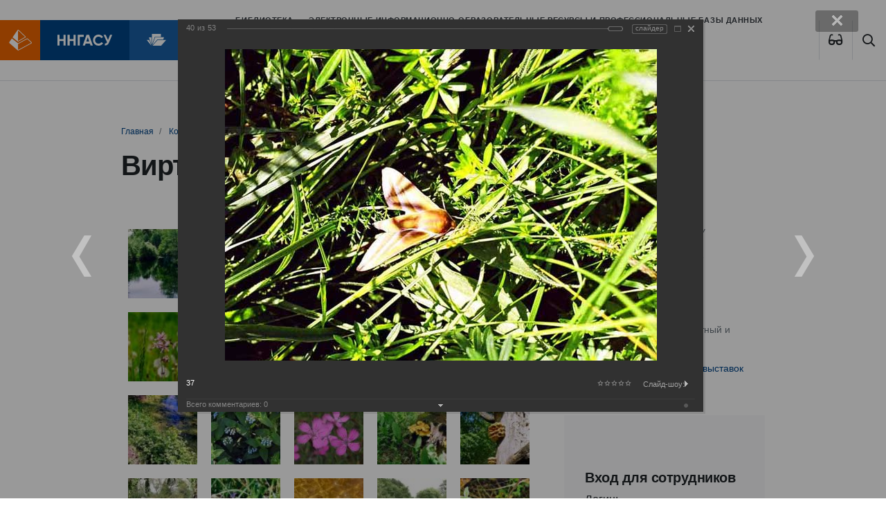

--- FILE ---
content_type: text/html; charset=windows-1251
request_url: https://bibl.nngasu.ru/content/expo/index.php?PAGE_NAME=detail&SECTION_ID=202&ELEMENT_ID=1227&backurl=%2Fcontent%2Fexpo%2Findex.php%3FPAGE_NAME%3Ddetail%26SECTION_ID%3D202%26ELEMENT_ID%3D1221&forgot_password=yes&UCID=bxph_list_0&photo_list_action=load_comments&sessid=8eb2d7dbe4a53e2df942b9b3b5e050a7&photo_element_id=1227&AJAX_CALL=Y
body_size: 1009
content:


#ADD_COMMENT_BEGIN#
<form name="REPLIER" id="REPLIER" action="/content/expo/index.php?PAGE_NAME=detail&SECTION_ID=202&ELEMENT_ID=1227&backurl=%2Fcontent%2Fexpo%2Findex.php%3FPAGE_NAME%3Ddetail%26SECTION_ID%3D202%26ELEMENT_ID%3D1221&forgot_password=yes&UCID=bxph_list_0&photo_list_action=load_comments&photo_element_id=1227&AJAX_CALL=Y&photo_list_action=load_comments" method="POST" enctype="multipart/form-data" class="reviews-form">
	<input type="hidden" name="back_page" value="/content/expo/index.php?PAGE_NAME=detail&SECTION_ID=202&ELEMENT_ID=1227&backurl=%2Fcontent%2Fexpo%2Findex.php%3FPAGE_NAME%3Ddetail%26SECTION_ID%3D202%26ELEMENT_ID%3D1221&forgot_password=yes&UCID=bxph_list_0&photo_list_action=load_comments&sessid=8eb2d7dbe4a53e2df942b9b3b5e050a7&photo_element_id=1227&AJAX_CALL=Y" />
	<input type="hidden" name="photo_element_id" value="1227" id="ELEMENT_ID" />
	<input type="hidden" name="SECTION_ID" value="202" />
	<input type="hidden" name="REVIEW_USE_SMILES" id="REVIEW_USE_SMILES" value="Y" />
	<input type="hidden" name="save_product_review" value="Y" />
	<input type="hidden" name="preview_comment" value="N" />
	<input type="hidden" name="save_photo_comment" value="Y" />
	<input type="hidden" name="sessid" id="sessid_1" value="8eb2d7dbe4a53e2df942b9b3b5e050a7" />

	<div class="reviews-reply-fields">
		<div class="reviews-reply-field-user">
			<div class="reviews-reply-field reviews-reply-field-author">
				<input name="REVIEW_AUTHOR" id="REVIEW_AUTHOR" size="30" type="text" value="Guest" title="Ваше имя" class="bxph-photo-active" />
			</div>
			<div class="reviews-clear-float"></div>
		</div>
	</div>

	<div class="reviews-reply-fields">
		<div class="reviews-reply-field reviews-reply-field-text">
			<textarea class="photo-textarea" name="REVIEW_TEXT" id="REVIEW_TEXT"></textarea>
		</div>

		<a href="javascript:void(0)" class="photo-comment-add" id="bxphoto_add_comment_but" title="Добавить комментарий (Ctrl + Enter)"><span>Добавить комментарий</span><i></i></a>
	</div>
</form>
#ADD_COMMENT_END#

<script>
top._bxArCommentsIds = [];
top._bxError = false;
if (top._bxErrorHandler)
{
	top.BX.removeCustomEvent(top.oBXPhotoSlider['bxph_list_0'], 'OnRegisterCommentsControl', top._bxErrorHandler);
	top._bxErrorHandler = null;
}

top._bxErrorHandler = function(){
	top.oBXPhotoSlider['bxph_list_0'].RegisterCommentsControl({
		returnComments: 'Y',
		itemId: 1227,
		arComments: [],
		formCont: top.BX('bxphoto-comments-reviews-reply-form'),
		button: top.BX('bxphoto_add_comment_but'),
		textarea: top.BX('REVIEW_TEXT'),
		form: top.BX('REPLIER'),
		elementId: top.BX('ELEMENT_ID'),
					guestName: top.BX('REVIEW_AUTHOR'),
			guestEmail: top.BX('REVIEW_EMAIL'),
				navParams: {
			pageCount: '',
			pageSize: '',
			pagen: '',
			NavNum: '',
			nSelectedCount: ''
		}
	});
};

top.BX.addCustomEvent(top.oBXPhotoSlider['bxph_list_0'], 'OnRegisterCommentsControl', top._bxErrorHandler);
</script>

</div>

--- FILE ---
content_type: text/html; charset=windows-1251
request_url: https://bibl.nngasu.ru/bitrix/components/bitrix/photogallery.detail.list.ex/responder.php?analyticsLabel[action]=viewPhoto&sessid=8eb2d7dbe4a53e2df942b9b3b5e050a7&ELEMENT_ID=1227&AUTHOR_ID=2&sign=83f90d754dbd794c55b8b1d144961500&checkParams[CUR_USER_ID]=0&checkParams[USE_COMMENTS]=Y&checkParams[PERMISSION]=R&checkParams[USE_RATING]=Y&checkParams[IBLOCK_TYPE]=gallery&checkParams[IBLOCK_ID]=21&checkParams[READ_ONLY]=&reqParams[DISPLAY_AS_RATING]=rating&reqParams[SECTION_ID]=202&reqParams[PATH_TO_USER]=&reqParams[MAX_VOTE]=5&reqParams[VOTE_NAMES][0]=1&reqParams[VOTE_NAMES][1]=2&reqParams[VOTE_NAMES][2]=3&reqParams[VOTE_NAMES][3]=4&reqParams[VOTE_NAMES][4]=5&reqParams[VOTE_NAMES][5]=&reqParams[CACHE_TYPE]=A&reqParams[CACHE_TIME]=0&increaseCounter=Y&getRaiting=Y&UCID=bxph_list_0&AJAX_CALL=Y
body_size: 315
content:
<script>
	if (!window.BX && top.BX)
		BX = top.BX;
	</script>
	<!--BX_PHOTO_RATING-->
<div class="iblock-vote" id="vote_1227" title="нет голосов">
			<span id="vote_1227_0" class="photo-rating-star"
							onmouseover="if(window.voteScript){voteScript.trace_vote(this, true);}"
				onmouseout="if(window.voteScript){voteScript.trace_vote(this, false);}"
				onclick="if(window.voteScript){voteScript.do_vote(this, 'vote_1227', {'SESSION_PARAMS':'4ea52c1865047c5a03dae4df93598ad2','PAGE_PARAMS':{'ELEMENT_ID':'1227'},'sessid':'8eb2d7dbe4a53e2df942b9b3b5e050a7','AJAX_CALL':'Y'});}"
					>&nbsp;</span>
			<span id="vote_1227_1" class="photo-rating-star"
							onmouseover="if(window.voteScript){voteScript.trace_vote(this, true);}"
				onmouseout="if(window.voteScript){voteScript.trace_vote(this, false);}"
				onclick="if(window.voteScript){voteScript.do_vote(this, 'vote_1227', {'SESSION_PARAMS':'4ea52c1865047c5a03dae4df93598ad2','PAGE_PARAMS':{'ELEMENT_ID':'1227'},'sessid':'8eb2d7dbe4a53e2df942b9b3b5e050a7','AJAX_CALL':'Y'});}"
					>&nbsp;</span>
			<span id="vote_1227_2" class="photo-rating-star"
							onmouseover="if(window.voteScript){voteScript.trace_vote(this, true);}"
				onmouseout="if(window.voteScript){voteScript.trace_vote(this, false);}"
				onclick="if(window.voteScript){voteScript.do_vote(this, 'vote_1227', {'SESSION_PARAMS':'4ea52c1865047c5a03dae4df93598ad2','PAGE_PARAMS':{'ELEMENT_ID':'1227'},'sessid':'8eb2d7dbe4a53e2df942b9b3b5e050a7','AJAX_CALL':'Y'});}"
					>&nbsp;</span>
			<span id="vote_1227_3" class="photo-rating-star"
							onmouseover="if(window.voteScript){voteScript.trace_vote(this, true);}"
				onmouseout="if(window.voteScript){voteScript.trace_vote(this, false);}"
				onclick="if(window.voteScript){voteScript.do_vote(this, 'vote_1227', {'SESSION_PARAMS':'4ea52c1865047c5a03dae4df93598ad2','PAGE_PARAMS':{'ELEMENT_ID':'1227'},'sessid':'8eb2d7dbe4a53e2df942b9b3b5e050a7','AJAX_CALL':'Y'});}"
					>&nbsp;</span>
			<span id="vote_1227_4" class="photo-rating-star"
							onmouseover="if(window.voteScript){voteScript.trace_vote(this, true);}"
				onmouseout="if(window.voteScript){voteScript.trace_vote(this, false);}"
				onclick="if(window.voteScript){voteScript.do_vote(this, 'vote_1227', {'SESSION_PARAMS':'4ea52c1865047c5a03dae4df93598ad2','PAGE_PARAMS':{'ELEMENT_ID':'1227'},'sessid':'8eb2d7dbe4a53e2df942b9b3b5e050a7','AJAX_CALL':'Y'});}"
					>&nbsp;</span>
	</div>
<!--BX_PHOTO_RATING_END-->

--- FILE ---
content_type: text/css
request_url: https://bibl.nngasu.ru/bitrix/cache/css/s2/bibl_2020/page_3703f6b1a19d77cb945e321f2a7251dc/page_3703f6b1a19d77cb945e321f2a7251dc_v1.css?175498100583398
body_size: 17189
content:


/* Start:/bitrix/templates/bibl_2020/components/bitrix/photogallery/template3/themes/gray/style.css?16079475997261*/
div.photo-page-gallery, div.photo-header-big, div.photo-filter{ border-color: #ECECEC; }
div.photo-photo-date, div.photo-photo-tags, div.photo-photo-tags a, div.photo-album-date { color: #7E7E7E;}
li.photo-album-item div.photo-album-photos {color: #000000;}

/************** Menu Controls **************************************/
/*
div.photo-controls-buttons ul.photo-controls li a, 
div.photo-controls-buttons ul.photo-controls li a span { background-image: url('/bitrix/templates/bibl_2020/components/bitrix/photogallery/template3/themes/gray/images/buttons/button.gif');}
div.photo-controls-buttons ul.photo-controls li a { color: #616161;}
div.photo-controls-moderate ul.photo-controls li a{ color: #BC262C; }
div.photo-controls-gallery ul.photo-controls li a,
div.photo-controls-gallery ul.photo-controls li a span,
div.photo-controls-album ul.photo-controls li a, 
div.photo-controls-album ul.photo-controls li a span { background-image: url('/bitrix/templates/bibl_2020/components/bitrix/photogallery/template3/themes/gray/images/buttons/button_slim.gif');}
div.photo-controls-album ul.photo-controls li.photo-control-album-edit a span { background-image: url('/bitrix/templates/bibl_2020/components/bitrix/photogallery/template3/themes/gray/images/buttons/button_slim_arrow.gif')!important;}

td.gutter div.photo-control-album-edit{background-image: url('/bitrix/templates/bibl_2020/components/bitrix/photogallery/template3/themes/gray/images/icons/alb_edit.png');}
td.gutter div.photo-control-album-edit-icon{background-image: url('/bitrix/templates/bibl_2020/components/bitrix/photogallery/template3/themes/gray/images/icons/alb_edit_icon.png')!important;}
td.gutter div.photo-control-album-edit-sort{background-image: url('/bitrix/templates/bibl_2020/components/bitrix/photogallery/template3/themes/gray/images/icons/alb_edit.png');}
td.gutter div.photo-control-album-drop{background-image: url('/bitrix/templates/bibl_2020/components/bitrix/photogallery/template3/themes/gray/images/icons/alb_drop.png');}
*/
/************** Menu Controls/**************************************/

li.photo-control-photo-selectall span, li.photo-control-photo-drop span, 
li.photo-control-photo-moderate span, 
div.photo-album-menu-controls a:hover, 
div.photo-album-menu-controls a:active, 
div.modern-page-navigation a, 
span.modern-page-current, 
div.modern-page-navigation a.modern-page-previous, 
span.modern-page-dots { 
	border-color: #CDCDCD; }


/************** Standart *******************************************/
div.photo-note-box {
	background: #fffdc3; 
	border-color: #ffca63;}
font.starrequired{
	color:red;}
 /************** Standart/*******************************************/
/******************************************************************** 
				Album
********************************************************************/
/*div.photo-album-avatar, div.photo-album-thumbs-avatar, */div.photo-album-avatar-empty{background-color: #E2E2E2;}
div.photo-album-avatar-empty { background-image: url('/bitrix/templates/bibl_2020/components/bitrix/photogallery/template3/themes/gray/images/album/cover_empty.gif');}
div.photo-item-cover-block-container, 
div.photo-item-cover-block-outer, 
div.photo-item-cover-block-inner { border-color: #B0B0B0; }
/************** Album controls on cover ****************************/
div.photo-album-menu-substrate {
	background-position: -20px top;
	background-repeat: no-repeat; 
	background-image: url('/bitrix/templates/bibl_2020/components/bitrix/photogallery/template3/themes/gray/images/album/cover_white_mat.png');}
div.photo-album-menu-controls span {
	display: none; }
div.photo-album-menu-controls a:link, 
div.photo-album-menu-controls a:visited, 
div.photo-album-menu-controls a:active, 
div.photo-album-menu-controls a:hover {
	width: 20px;
	height: 20px;
	background-repeat: no-repeat;
	background-position: center;
	line-height: 1em;
	float: left;
	display: block;
	border: 1px solid #FFFFFF;}
div.photo-album-menu-controls a:hover, div.photo-album-menu-controls a:active { 
	border: 1px solid #B0B0B0;}
div.photo-album-menu-controls a.photo-control-album-edit {background-image:url('/bitrix/templates/bibl_2020/components/bitrix/photogallery/template3/themes/gray/images/icons/alb_edit.png');}
div.photo-album-menu-controls a.photo-control-album-edit-icon {background-image:url('/bitrix/templates/bibl_2020/components/bitrix/photogallery/template3/themes/gray/images/icons/alb_edit_icon.png');}
div.photo-album-menu-controls a.photo-control-album-drop {background-image:url('/bitrix/templates/bibl_2020/components/bitrix/photogallery/template3/themes/gray/images/icons/alb_drop.png');}

/************** Album Single ***************************************/
div.photo-album-password div.photo-album-name, li.photo-album-password div.photo-album-name {
	padding-left:15px;
	background-image:url('/bitrix/templates/bibl_2020/components/bitrix/photogallery/template3/themes/gray/images/album/lock.gif');
	background-repeat:no-repeat;
	background-position:left center;}
li.photo-album-password div.photo-album-name{
	background-position:left 15%; }
/******************************************************************** 
				/ Album
********************************************************************/

/******************************************************************** 
				Photo 
********************************************************************/
table.photo-photo-item-notapproved div.photo-photo-item-inner, 
table.photo-photo-item-notapproved div.photo-photo-item-outline, 
div.photo-photo-item-notapproved { background-color:#FED2D2!important;}
table.photo-photo-item-checked div.photo-photo-item-inner, 
div.photo-photo-item-checked{ background-color:#E0DFE3!important;}
/************** Photo Table Shadow *********************************/
table.photo-photo-item-table, table.photo-photo-item-table div.photo-photo-item-block-inner{
	border-color: #BBBBBB;}
table.photo-photo-item-table th, table.photo-photo-item-table td{
	background-color: #F6F6F6;}
table.photo-photo-item-table table.photo-photo-image td {
	background-color: #FFFFFF!important;}
table.photo-photo-item-table div.photo-photo-item-block-outer{
	padding-bottom: 6px;
	background-image: url('/bitrix/templates/bibl_2020/components/bitrix/photogallery/template3/themes/gray/images/photo/shadow.gif');
	background-repeat: no-repeat;
	background-position: right bottom;}
table.photo-photo-item-table div.photo-photo-item-block-container{
	background-image: url('/bitrix/templates/bibl_2020/components/bitrix/photogallery/template3/themes/gray/images/photo/shadow.gif');
	background-repeat: no-repeat;
	background-position: left bottom;}
/************** Popup div To Detail to around Slider ***************/
div.photo-photo-item-popup {background-image:url('/bitrix/templates/bibl_2020/components/bitrix/photogallery/template3/themes/gray/images/photo/arrow.gif');}
/************** Photo navigation on detail page ********************/
#photo_go_to_prev span, #photo_go_to_next span {display:none;}
#photo_go_to_prev, #photo_go_to_next {
	display: block;
	width: 23px;
	height: 23px;
	background-position: left center;
	background-repeat: no-repeat;}
a#photo_go_to_prev, a#photo_go_to_next { background-image: url('/bitrix/templates/bibl_2020/components/bitrix/photogallery/template3/themes/gray/images/buttons/arrow.gif'); }
div#photo_go_to_prev, div#photo_go_to_next { background-image: url('/bitrix/templates/bibl_2020/components/bitrix/photogallery/template3/themes/gray/images/buttons/arrow_disabled.gif'); }
a#photo_go_to_next, div#photo_go_to_next { background-position: right center; }
/************** Photo Voting ***************************************/
div.iblock-vote {
	line-height: 13px;}
div.star-active {
	cursor: pointer; }
div.star-empty, div.star-voted, div.star-over {
	background-image: url('/bitrix/templates/bibl_2020/components/bitrix/photogallery/template3/themes/gray/images/vote.gif');
	background-repeat: no-repeat;
	background-position: right center;
	width: 13px;
	height: 13px;
	overflow: hidden;
	float: left;
	margin-right: 1px; }
div.star-voted {
	background-position: center center; }
div.star-over {
	background-position: left center; }
td.vote-result { 
	padding-left: 5px; } 
div.vote-no-results {
	display: none; }
/******************************************************************** 
				Photo 
********************************************************************/
/******************************************************************** 
				Gallery 
********************************************************************/
div.photo-gallery-description {color: #7E7E7E; }
/******************************************************************** 
				/ Gallery 
********************************************************************/

/* End */


/* Start:/bitrix/templates/bibl_2020/components/bitrix/photogallery/template3/style.css?160794769231650*/
/********************************************************************
				Menu Controls
********************************************************************/
.photo-top-controls {margin: 0 0 1em 1px;}
.photo-top-controls a {margin: 0 6px 0 0;}

ul.photo-controls, ul.photo-controls li{margin:0; padding:0; border:none; list-style-type:none; overflow:hidden;}
ul.photo-controls li{height:2em; float:left;	padding-right:1em;}

li.photo-control label,
li.photo-control a:link,
li.photo-control a:visited,
li.photo-control a:active,
li.photo-control a:hover{line-height:1.7em;height:1.7em;}
li.photo-control a:hover, li.photo-control a:active, li.photo-control a.pressed{text-decoration: none;}
/************** Controls Buttons ***********************************/
div.photo-controls-buttons ul.photo-controls {height: auto;}
div.photo-controls-buttons ul.photo-controls li{clear: both;float: none; padding-right: 0.45em; height: 20px!important;}
	div.photo-controls-buttons ul.photo-controls li a {display: block; background-repeat: no-repeat; white-space: nowrap; cursor: pointer; cursor: hand; text-decoration: none;}
div.photo-controls-buttons ul.photo-controls li a {width: 11.61em;}

div.photo-controls-buttons ul.photo-controls li a span {padding-right: 10px;background-position: right bottom;}
div.photo-controls-buttons ul.photo-controls li a:hover {background-position: left top;}
div.photo-controls-buttons ul.photo-controls li a:hover span {background-position: right top;}
/************** Menu Controls Album & Gallery Dropdown *************/
li.photo-control-album-edit a {float: left;}
div.photo-controls-gallery ul.photo-controls li,
div.photo-controls-album ul.photo-controls li{float: left;margin-bottom: 2px;}
div.photo-controls-gallery ul.photo-controls li a, div.photo-controls-album ul.photo-controls li a {}
div.photo-controls-gallery ul.photo-controls li a,
div.photo-controls-gallery ul.photo-controls li a span,
div.photo-controls-album ul.photo-controls li a,
div.photo-controls-album ul.photo-controls li.photo-control-album-edit a span {padding-right: 1.2em;}
div.photo-controls-album,div.photo-controls-gallery {float: right;}

/********************************************************************
				Menu Controls /
********************************************************************/

/********************************************************************
				Popups
********************************************************************/
table.photo-dialog-table, table.photo-popup{border: 0; border-collapse: collapse; width: 100%;}
table.photo-dialog-table td, table.photo-popup td{padding: 5px!important; background: transparent!important; vertical-align: top!important;}
table.photo-dialog-table td.photo-dialog-prop-title{text-align: right;}
table.photo-dialog-table td.photo-dialog-prop-param{text-align: left;}
table.photo-dialog-table td.photo-dialog-req label{font-weight: bold!important;}
table.photo-dialog-table textarea{width: 400px; height: 10em;}
table.photo-dialog-table td.photo-inp-width input{width: 400px;}
table.photo-dialog-table td.photo-dialog-warning{color: red!important;}

table.photo-dialog-table td.photo-dialog-prop-param-date{text-align: left;}
table.photo-dialog-table td.photo-dialog-prop-param-date input{display: block; float: left;}
table.photo-dialog-table td.photo-dialog-prop-param-date a{display: inline-block!important;}

div.photo-popup, div.photo-popup div, div.photo-popup form {background-color: white;padding: 0;margin: 0;font-size: 12px;}
div.photo-popup{background-color: gray;overflow: hidden;width: 600px;height: 400px;}

div.photo-popup div.photo-popup-container{
	border: 1px solid black;}
div.photo-popup div.photo-popup-inner{
	padding: 9px;}
div.photo-popup div.photo-popup-data{
	overflow: hidden;
	width: 580px;
	height: 380px;}
div.photo-popup table{
	width: 100%;
	border: none;}
table.photo-popup thead{
	display: none;}
div.photo-popup tbody {
	height: 330px;}
div.photo-popup tbody td {
	border: none;
	text-align: left;
	vertical-align: top;}
div.photo-popup tbody div.photo-info-box-section-edit-icon,
div.photo-popup tbody div.photo-info-box-section-edit,
div.photo-popup tbody div.photo-info-box-element-edit  {
	height: 335px;
	overflow: auto;
	zoom: 1;}
div.photo-popup tfoot td {
	text-align: center;
	vertical-align: middle;
	height: 50px;
	overflow: hidden;}
div.photo-popup tfoot td input {
	margin: 2px;}
div.photo-popup div.photo-edit-field {
	padding: 0.3em 0 0.2em 0.3em;}
div.photo-popup div.photo-edit-field-title input,
div.photo-popup div.photo-edit-field-tags input,
div.photo-popup div.photo-edit-field textarea {
	width: 99%;}
div.photo-popup div.photo-edit-field select {
	width: 50%;}
/********************************************************************
				Popups /
********************************************************************/
/********************************************************************
				Filter
********************************************************************/
/* Used on detail list page with new photo, photo with comments and other */
div.photo-filter{
	margin: 1.5em 0 2.5em 0;
	border: 1px solid;
	padding: 1em;
	width: 70%;}
div.photo-filter-field {
	margin-bottom: 0.7em;}
div.photo-filter-field-inner {
	margin-bottom: 0.4em;}
div.photo-calendar-field label {
	display: block;
	margin-bottom: 0.5em;}
div.photo-filter-buttons {
	margin-right: 0.5em;}
div.photo-filter-field legend {
	padding: 0.5em 1em;}
/********************************************************************
				Filter /
********************************************************************/
/********************************************************************
				Page Navigation
********************************************************************/
div.modern-page-navigation {
	padding: 0.5em 0;}
div.modern-page-navigation a,
span.modern-page-current,
span.modern-page-dots
{
	border-left-width: 1px;
	border-left-style: solid;
	padding-left: 0.75em;
	padding-right: 0.5em;
	text-decoration: none;
}
div.modern-page-navigation a.modern-page-previous {
	border-right-width: 1px;
	border-right-style: solid;
	border-left: none; }
div.modern-page-navigation a.modern-page-first,
div.modern-page-navigation span.modern-page-first {
	border-left: none;
	padding-left: 0.5em; }
span.modern-page-current {
	font-weight: bold; }
/********************************************************************
				Page Navigation /
********************************************************************/

/********************************************************************
				Standart styles
********************************************************************/
ul.photo-items-list, ul.photo-items-list, li.photo-item {
	padding: 0;
	margin: 0;
	list-style-type: none;}
div.photo-info-box {}
div.photo-note-box {
	width: 70%;
	border-width: 1px;
	border-style: solid;
	margin: 1.117em 0;
	padding: 0.4em 1.117em;}
div.photo-note-box ul {
	padding: 0.3em 0.6em;
	list-style-type: none;
	margin: 0;}
div.photo-note-box ul li {
	margin: 0.3em 0;
	padding: 0;}
div.photo-breadcrumb-top{
	margin-bottom: 1.27em;}
div.empty-clear{
	clear: both;
	overflow: hidden;
	height: 0.1em;}
div.photo-popup-inner form, form.photo-form{
	padding: 0;
	margin: 0;}
table.photo-table, table.photo-table td{
	font-size: 100%;}
div#photo_waitwindow{
	width: 170px!important;
	padding: 10px!important;
	display: block!important;
	border: 1px solid #EACB6B!important;
	text-align: center!important;
	font-size: 13px!important;
	background-color: #FCF7D1!important;
	background-image: url("/bitrix/themes/.default/images/wait.gif")!important;
	background-position: 10px center!important;
	background-repeat: no-repeat!important;
	position: relative!important;
	z-index: 10000;
	text-align: center;
	position: static!important;
	width: 100%;}
div.photo-header-big div.photo-header-inner,
div.photo-header-middle div.photo-header-inner{
	margin-bottom: 0.78em; }
div.photo-header-big {
	border-bottom: 1px solid;
	font-weight: bold;
	font-size: 110%;
	margin-bottom: 0.78em; }
div.photo-header-component {
	font-weight: bold;
	font-size: 110%;
	margin-right: 1em;
	margin-bottom: 0.78em;}
span.photo-header-link {
	font-weight: normal;
	font-size: 100%;}
div.reviews-navigation-top {
	display: none;}
div.tags-cloud a {
	text-decoration: none;}
div.tags-cloud a:hover{
	text-decoration: underline;}
/********************************************************************
				Standart styles
********************************************************************/


/********************************************************************
				Album  styles
********************************************************************/
div.photo-album-avatar, div.photo-album-thumbs-avatar, div.photo-album-avatar-empty{
	background-position: center center;
	background-repeat: no-repeat;
	cursor: pointer;
	cursor: hand;
	overflow: hidden;}

div.photo-album-avatar-edit div.photo-album-menu{display: block!important;}

div.photo-item-cover-block-outside{
	padding: 0 8px 8px 0; }
div.photo-item-cover-block-inside{
	padding: 8px 20px;
	border: none;}
div.photo-item-cover-block-container,
div.photo-item-cover-block-outer,
div.photo-item-cover-block-inner {
	border: 1px solid; }
div.photo-item-cover-block-container{
	position: relative!important; }
div.photo-item-cover-block-outer,
div.photo-item-cover-block-inner {
	position:absolute!important; }
div.photo-item-cover-block-container{
	left: 6px;
	top: 8px;}
div.photo-item-cover-block-outer {
	left: -4px;
	top: -4px;}
div.photo-item-cover-block-inner {
	left: -4px;
	top: -4px;}
div.photo-item-info-block-outer{
	padding: 4px 2px 2px 2px;}
div.photo-item-cover {
	cursor: pointer;
	cursor: hand;}
div.photo-album-name a {
	line-height: 1.2em; }
div.photo-album-date, div.photo-album-photos {
	font-size: 11px;}
/************** Album controls on cover ****************************/
div.photo-album-menu-controls {z-index: 100;text-align: center;}
div.photo-album-menu{display:none; width: 100%;height: 100%;position: relative;}
div.photo-item-over div.photo-album-menu{display: block!important;}

div.photo-album-menu div {position: absolute;	width:100%;	height:100%;}
div.photo-album-menu-controls a {line-height: 1em;display: block;}
/************** Albums List ****************************************/
ul.photo-album-list, ul.photo-album-thumbs-list, li.photo-album-item {padding: 0;margin: 0;list-style-type: none;}
ul.photo-album-list div.photo-item-info-block-outside {margin-left: 0!important;}
li.photo-album-item{margin: 0;float: left;padding: 0 30px 30px 0;display: inline;}
ul.photo-album-thumbs-list li, ul.photo-album-thumbs-list div,
ul.photo-album-list li, ul.photo-album-list div{zoom: 1;}
ul.photo-album-list li,ul.photo-album-list div.photo-item-cover-block-outside,ul.photo-album-thumbs-list li,ul.photo-album-thumbs-list div.photo-item-cover-block-outside {float: left;}
ul.photo-album-list div.photo-item-info-block-outside,ul.photo-album-thumbs-list div.photo-item-info-block-outside {clear: both;}
li.photo-album-item div.photo-album-name {	position: relative;height: 1.4em;font-weight: bold;overflow: hidden;}
li.photo-album-item div.photo-album-name a {line-height: 1.4em;text-decoration: none;}
li.photo-album-item div.photo-album-date{padding-top: 1px;float: right;}
li.photo-album-item div.photo-album-photos {padding-top: 1px;}
li.photo-album-item div.photo-album-photos-top, li.photo-album-item div.photo-album-description{display: none;}

ul.photo-album-list-first-photos {display: inline-block!important; padding-right: 20em;}
ul.photo-album-list-first-photos  li.photo-album-item{float: none!important;display: block;}
ul.photo-album-list-first-photos  .album-name{text-decoration: none;font-size: 1.2em;font-weight: bold;color: #373737; font-family: Verdana;}
ul.photo-album-list-first-photos  .album-date, ul.photo-album-list-first-photos  .album-photos{text-decoration: none;font-size: 1.1em;color: #7F7F7F; margin: 0 0 0 7px;}
ul.photo-album-list-first-photos  .album-passworded{text-decoration: none;font-size: 1.1em;color: #7F7F7F;}
ul.photo-album-list-first-photos  .more-photos{margin: 0 1px;}
ul.photo-album-list-first-photos .photo-item-cont {padding: 6px; border: 1px solid #DBDBDB; margin: 0 8px 8px 0;}
ul.photo-album-list-first-photos .album-photos-section{margin: 12px 0 10px 0;}
ul.photo-album-list-first-photos .album-separator-line{height: 1px; background-color: #DBDBDB; width: 100%; line-height: 1px !important; font-size: 1px !important;}
ul.photo-album-list-first-photos .album-list-action-cont {margin: 10px 0 0 0!important;}
ul.photo-album-list-first-photos .album-list-action-cont a{font-size: 90%; display: inline-block; margin: 0 5px 0 0;}
ul.photo-album-list-first-photos .album-no-photos{color: #808080;}

/************** Album Single ***************************************/
div.photo-album-header div {
	float: left;}
div.photo-album-item div.photo-album-name,
div.photo-album-item div.photo-album-date {
	line-height:1.5em;}
div.photo-album-item div.photo-album-name {
	font-weight: bold;}
div.photo-album-item div.photo-album-date, div.photo-album-item div.photo-album-description {margin-top:0.3em;}
div.photo-album-item div.photo-album-info{margin-bottom:1em;}
/************** Album Edit *****************************************/
.photo-album-edit-cont{}
.photo-album-edit-cont label{color: #666666!important; font-size: 11px!important; font-weight: normal!important; font-family: Verdana;  margin: 8px 4px 0 5px!important; float: left;}
.photo-album-edit-cont label.photo-al-ed-label-top{display: block!important; margin: 3px 0 3px 0!important; float: none!important;}
.photo-album-edit-cont .photo-al-ed-width{width: 400px!important;}
.photo-album-edit-cont textarea{width: 400px!important; height: 5em!important; resize:none!important;}
.photo-album-edit-cont div.integer{display: block!important; float: left; margin-top: 4px !important;}
tr.photo-album-edit-heading td{color: #000000!important; font-size: 14px!important; font-family: Verdana!important; font-weight: bold!important; padding: 10px 5px 5px 10px!important;}
tr.photo-album-edit-buttons td{padding: 10px 5px 5px 140px!important; text-align: left!important;}

td.photo-al-edit-icon-sect {}
div.photo-ed-al-contols {}
div.photo-ed-al-contols a{border-width: 0 0 1px 0!important; border-style: dashed!important; border-color: #567FDD; text-decoration: none; display: inline-block; margin: 2px; white-space: nowrap!important;}

div.photo-ed-al-items-list{overflow: hidden;}
div.photo-ed-al-items-list div.photo-ed-al-item{border-width: 0 0 1px 0; border-style: solid; border-color:#EBEBEB; margin: 0; padding: 10px 0 10px 10px; float: left;}
div.photo-ed-al-items-list div.photo-ed-al-item .photo-ed-al-item-thumb{background-color: #000000; float: left; margin: 5px 10px 10px 10px; cursor: pointer!important; display: block;}
div.photo-ed-al-items-list div.photo-ed-al-item .photo-ed-al-item-thumb div.photo-ed-al-item-thumb-inner{overflow: hidden; position: relative;}
div.photo-ed-al-items-list div.photo-ed-al-item .photo-ed-al-item-thumb div.photo-ed-al-item-thumb-inner img{position: absolute; border-width: 0!important; border-width: 0!important;}
div.photo-ed-al-items-list div.photo-ed-al-item div.photo-ed-al-item-thumb div{background-position: center center; background-repeat: no-repeat;}
.photo-album-edit-cont div.photo-ed-al-items-list textarea{height: 4em!important; display: block;}
div.photo-ed-al-item-params {float: left; position: relative; width: 400px;}
div.photo-ed-al-item-params a.photo-al-ed-tags-link{color: #666666; text-decoration: none; border-bottom: 1px dotted #666666; cursor: pointer;  font-family: Verdana; font-size: 11px !important; font-weight: normal !important; margin: 5px 0 4px; display: block; float: left;}
div.photo-ed-al-item-params a.photo-tags{border-width: 0!important;}
div.photo-ed-al-item-params a.photo-al-ed-action, a.photo-al-ed-action{text-decoration: none; border-bottom: 1px dashed #567FDD; cursor: pointer; font-family: Verdana; font-size: 11px !important; font-weight: normal !important; margin: 2px; white-space: nowrap!important; float: right;}
div.photo-ed-al-item-params input.search-tags {width: 300px;}
div.photo-ed-al-item-params  input.photo-al-ed-item-check{position: absolute; right: -25px; top: 16px;}
div.photo-ed-al-show-more {text-align: center; background-color: #EBEBEB; padding: 6px;}
div.photo-ed-al-show-more-loading  span{display: none!important;}
div.photo-ed-al-show-more-loading  div.photo-wait{display: block!important;}
div.photo-ed-al-show-more span{border-width: 0!important; color: #567FDD;text-decoration: none; white-space: nowrap!important; font-family: Verdana; font-size: 13px !important; font-weight: bold !important; cursor: pointer; display: block;}
div.photo-wait{background: url("/bitrix/js/main/core/images/wait.gif") transparent no-repeat center center; width: 19px; height: 19px; display: none;margin-left: 45%;}
div.photo-al-ed-rotate{width: 16px; height: 16px; float: right; cursor: pointer; margin: 0 2px 0 0;}
div.photo-al-ed-rotate-l{background: url("/bitrix/templates/bibl_2020/components/bitrix/photogallery/template3/images/arrow-l.png") transparent no-repeat center center;}
div.photo-al-ed-rotate-r{background: url("/bitrix/templates/bibl_2020/components/bitrix/photogallery/template3/images/arrow-r.png") transparent no-repeat center center;}

div.photo-ed-al-items-list div.photo-ed-al-item-deleted{background: #ffffdf; width: 100%;}
div.photo-ed-al-items-list div.photo-ed-al-item-deleted .photo-ed-al-item-thumb, div.photo-ed-al-items-list div.photo-ed-al-item-deleted div.photo-ed-al-item-params{display: none!important;}
a.photo-al-ed-action-restore {display: none; margin-right: 30px;}
div.photo-ed-al-items-list div.photo-ed-al-item-deleted a.photo-al-ed-action-restore{display: block!important;}

.photo-rotate-90{-moz-transform:rotate(90deg); -webkit-transform:rotate(90deg); -o-transform:rotate(90deg);filter:progid:DXImageTransform.Microsoft.BasicImage(rotation=1);}
.photo-rotate-180{-moz-transform:rotate(180deg);-webkit-transform:rotate(180deg);-o-transform:rotate(180deg);filter:progid:DXImageTransform.Microsoft.BasicImage(rotation=2);}
.photo-rotate-270{-moz-transform:rotate(270deg);-webkit-transform:rotate(270deg);-o-transform:rotate(270deg);filter:progid:DXImageTransform.Microsoft.BasicImage(rotation=3);}
.photo-rotate-ie9-90{-ms-transform:rotate(90deg);}
.photo-rotate-ie9-180{-ms-transform:rotate(180deg);}
.photo-rotate-ie9-270{-ms-transform:rotate(270deg);}

div.photo-ed-al-group-actions{text-align: right; padding: 5px 14px; float: right;}
.photo-ed-al-sel-all{color: #666666; cursor: pointer; font-family: Verdana; font-size: 11px !important; text-decoration: underline;}
.photo-ed-al-sel-all .photo-ed-al-desel{display: none;}
.photo-ed-al-desel-all .photo-ed-al-sel{display: none;}
.photo-ed-al-desel-all .photo-ed-al-desel{display: inline;}

.photo-ed-al-gract-del, .photo-ed-al-gract-move{color: #567FDD; cursor: pointer; font-family: Verdana; font-size: 11px !important; text-decoration: none; border-bottom: 1px dotted #567FDD; margin: 0 5px;}

.photo-ed-al-move-cnt {}
.photo-ed-al-move-popup{background: #FFFFFF; border: 1px solid #666666; overflow: auto; overflow-x: hidden; overflow-y: auto;}
.photo-ed-al-move-popup a{display: block; margin: 0; white-space: nowrap; padding: 3px 6px; text-decoration: none;}
.photo-ed-al-move-popup a:hover{background-color: #EBEBEB;}

/* Additional section (date and password fields)*/
div.photo-al-ed-add-set{float: left;width: 400px;}
div.photo-al-ed-add-set span.photo-al-ed-add-link{display: block;margin: 5px 0 4px;float: left;}
div.photo-al-ed-add-set div.photo-al-ed-add-cont{margin: 5px 0 4px; width: 98%; float: left;}
div.photo-al-ed-add-set span.photo-al-ed-add-link span{color: #666666; text-decoration: underline; cursor: pointer; font-family: Verdana; font-size: 12px !important; font-weight: normal !important; float: left;}
div.photo-al-ed-add-hidden span.photo-al-ed-add-link span.bxph-hiden, div.photo-al-ed-add-hidden div.photo-al-ed-add-cont{display: none!important;}
div.photo-al-ed-add-set span.photo-al-ed-add-link span.bxph-showed{display: none!important;}
div.photo-al-ed-add-hidden span.photo-al-ed-add-link span.bxph-showed{display: block!important;}
input.photo-al-ed-use-pass{display: block;float: left;height: 10px !important;line-height: 8px !important;margin: 8px 0 0;}
div.bxph-pass-cont {float: left; margin: 5px 0 0 0!important; height: 26px;}
div.bxph-pass-cont .bxph-colon, div.bxph-pass-cont input.bxph-pass-field{display: none;}
div.bxph-show-pass-cont .bxph-colon{display: inline!important;}
div.bxph-show-pass-cont input.bxph-pass-field{display: inline-block!important; margin: 2px 0 0 0!important;}




div.photo-window-edit table{width: 99%;}
div.photo-window-edit table thead{display: none;}
div.photo-edit-field-title input{width: 80%;}
div.photo-edit-field-description textarea {width: 100%;height: 10em;}

div.photo-edit-field {
	padding: 0.7em 0 0.3em 0.3em;}
div.photo-edit-field-title label,
div.photo-edit-field-tags label,
div.photo-edit-field-description label,
div.photo-edit-field-date label{
	display: block;
	margin-bottom: 0.2em;}
div.photo-edit-field-image{
	position: relative;
	float: left;
	padding: 0px;
	margin: 0px 5px 5px 0px !important;
	border: none;}
div.photo-edit-field-image input {position: absolute;z-index: 1000;top: 2px;left: 2px;}
div.photo-edit-field-image img {
	cursor: pointer;
	cursor: hand;}
/********************************************************************
				Album  styles/
********************************************************************/
/********************************************************************
				Photo styles
********************************************************************/
/************** Controls on list photo *****************************/
li.photo-control-photo-selectall span, li.photo-control-photo-drop span,
li.photo-control-photo-moderate span {
	padding-right: 1em;
	border-right: 1px solid;}
li.photo-control-photo-move select {
	width: 12em;
	margin-left: 0.5em;}
/************** Controls on detail photo ***************************/
div.photo-controls-photo ul {
	height: auto;}
div.photo-controls-photo li {
	float: none;}
/************** Photographies **************************************/
div.group-by-days {
	clear: both;
	padding-bottom: 1em;}
table.photo-photo-item {
	float:left;
	margin-right:1.5em;
	margin-bottom:1.5em;}
table.photo-photo-item td, table.photo-photo-item th{
	border:none;
	margin:0;
	padding:0;}
div.photo-photo-name{
	font-weight: bold;}
/* Photo .Default */
table.photo-photo-item-default td.photo-photo-info div.photo-photo-comments {
	line-height: 1em;
	height: 1.2em;
	overflow: hidden;
	font-size: 11px;
	padding-left: 3px;}
table.photo-photo-item-default div.photo-photo-item-inner{
	padding: 3px;
	vertical-align: top;}
/* Photo Table */
table.photo-photo-item-table{
	border: 1px solid;}
table.photo-photo-item-table th.photo-photo-image {
	padding: 1em 1em 0 1em;}
table.photo-photo-item-table div.photo-photo-name,
table.photo-photo-item-table div.photo-photo-rating,
table.photo-photo-item-table div.photo-photo-rating div,
table.photo-photo-item-table div.photo-photo-comments,
table.photo-photo-item-table div.photo-photo-shows {
	overflow: hidden;
	white-space: nowrap;
	line-height: 1em;
	height: 1.2em;}
table.photo-photo-item-table tfoot td.photo-photo-info {
	padding: 1em;
	vertical-align: top;}
table.photo-photo-item-table div.photo-photo-item-block-inner {
	border: 1px solid;}
table.photo-photo-item-table div.photo-photo-info{
	margin-top: 1em;}
/* Photo Ascetic */
div.photo-photo-item-ascetic{padding: 2px; float: left;margin: 0 4px 4px 0;}
a.photo-photo-item-ascetic-inner{
	overflow: hidden;
	display: block;}
/************** Popup div To Detail to around Slider ***************/
div.photo-photo-item-popup {
	cursor: pointer;
	cursor: hand;
	background-position: left top;
	background-repeat: no-repeat;
	zoom: 1;
	z-index: 1100;
	visibility: visible;
	display: block;
	width: 20px;
	height: 20px;}
div.photo-detail-img div.photo-photo-item-popup {
	display: none!important;}
/************** Photo navigation on detail page ********************/
div.photo-detail {
	margin-bottom: 1.5em;}
div.photo-photo-info div.vote-no-results {
	display: block;}
div.photo-detail-image {
	float: left;}
div.photo-photo-info div.photo-photo-date {
	padding-top: 0.38em;}
div.photo-photo-info div.photo-photo-description {
	margin-top: 1em;
	padding-top: 0.5em;}
div.photo-photo-tags {
	padding-top: 0.5em;}
div.photo-photo-rating {
	padding-top: 2em;}
div.photo-controls-photo {
	margin-top: 2em;}
div.photo-detail-image{
	padding-right: 1em;}
div.photo-photo-date, div.photo-photo-tags, div.photo-photo-tags a {
	font-size: 11px;}
div.photo-photo-info #photo_vote td.vote-result{
	width: 100px;
	overflow: hidden;}
/********************************************************************
				/ Photo styles
********************************************************************/
/********************************************************************
				Gallery
********************************************************************/
div.photo-gallery-name {
	white-space: nowrap;}
div.photo-gallery-avatar{
	display: none;}
/************** Ascetic Gallery ************************************/
ul.photo-galleries-list-ascetic,
ul.photo-galleries-list-ascetic li.photo-gallery-item{	margin: 0;padding: 0;	border: none;list-style-type: none;}
ul.photo-galleries-list-ascetic li.photo-gallery-item {	width: 30em;margin-right: 1em;	margin-bottom: 1em;float: left;height: 6.2em;overflow: hidden;}
ul.photo-galleries-list-ascetic  div.photo-gallery-description {line-height: 1.5em;height: 4.5em;}
/************** Default Gallery ************************************/
div.photo-gallery-item div.photo-control {
	float: left;
	line-height: 1.7em;
	height: 1.7em;
	padding-left: 0.7em;}
ul.photo-galleries-list li.photo-gallery-item {
	padding-bottom: 1em;}
div.photo-controls-gallery-edit {
	margin-top: 0.5em;}
/************** Galleries ******************************************/
li.photo-gallery-item td.photo-item-cover {
	display: none;}
div.photo-gallery-empty a{
	text-decoration: none;}
/************** Gallery Edit ***************************************/
div.photo-edit-fields-gallery i {
	display: block;
	font-size: 90%;
	width: 80%;
	color: gray;}
div.photo-edit-fields-gallery div.photo-edit-field-avatar {
	/*display: none;*/
}
div.photo-edit-fields-gallery div.photo-edit-field-code input {
	width: 50%;}
div.photo-edit-fields-gallery div.photo-edit-field-title input{
	width: 80%;}
div.photo-edit-fields-gallery div.photo-edit-field-description textarea {
	width: 80%;
	height: 10em;}
div.photo-edit-fields-gallery div.photo-edit-field {
	padding: 0.7em 0 0.5em 0.3em;}
div.photo-edit-fields-gallery div.photo-edit-field-code label,
div.photo-edit-fields-gallery div.photo-edit-field-title label,
div.photo-edit-fields-gallery div.photo-edit-field-avatar label,
div.photo-edit-fields-gallery div.photo-edit-field-description label{
	display: block;
	margin-bottom: 0.2em;}
/********************************************************************
				/ Gallery
********************************************************************/

/********************************************************************
				Pages
********************************************************************/
/************** Index Page *****************************************/
div.photo-page-main {position: relative; min-height: 300px;}
div.photo-page-main div.photo-controls-buttons, div.photo-page-main div#photo-links-on-main-page, div.photo-page-main div.photo-info-box-tags-cloud {margin-bottom: 2.8em;}
div.photo-page-main div#photo-main-page-right ul.photo-controls {height: auto;}
div.photo-page-main div#photo-main-page-right ul.photo-controls li{clear: both;}
div.photo-page-main #photo-main-page-right{ top: 0; right: 5px; min-width: 15em; max-width: 25em;}
/************** Search Page ****************************************/
div.photo-page-search div.photo-info-box-tags-cloud{width: 20em;}
/************** Section Page ***************************************/
div.photo-page-section div.photo-info-box-photo-list {margin-bottom: 2.8em;}
/********************************************************************
				/Pages
********************************************************************/

/************** Index & Search Page ********************************/
/* Main Table on index page */
div.photo-page-main div.photo-header-component {/*float: left; */}
div.photo-page-main table.photo-table td.photo-td-left,div.photo-page-search table.photo-table td.photo-td-left {padding-right: 2em; width: 90%;}
div.photo-page-main table.photo-table td.photo-td-right div.photo-info-box-galleries, div.photo-page-search table.photo-table td.photo-td-right div.photo-info-box-tags-cloud{width: 25em;}
/* Buttons: Upload, Create, Edit, Moderate */
div.photo-page-main td.photo-td-right ul.photo-controls,
div.photo-page-main td.photo-td-right ul.photo-controls li{clear: both;overflow: visible;}
/* Buttons: Login is invisible by default */
div.photo-controls-authorize {display: none;}
/* Users galleries in 2 columns */
div.photo-controls-mainpage li.photo-gallery-item {width: 11.5em;overflow: hidden;margin: 0 0.5em 0 0;float: left;height: 2em; overflow: hidden;}
div.photo-controls-mainpage div.photo-gallery-name {font-weight: normal;	line-height: 2em;	height: 2em;}
div.photo-controls-mainpage div.photo-gallery-name a{font-weight: normal;line-height: 1.7em;height: 1.7em;}

/* Best Photo Block */
div.photo-photo-item-simple{padding-top: 0.3em;}
div.photo-photo-item-simple div.photo-photo-name {float: left;font-weight: normal;white-space: nowrap;overflow: hidden;display: none;}
div.photo-photo-item-simple div.photo-gallery-info {white-space: nowrap;overflow: hidden;}
div.photo-photo-item-simple div.photo-simple-gallery label {display: none;}
/* Information blocks right */
div.photo-page-main div.photo-controls-usermenu,div.photo-page-main div.photo-info-box-best-photo, div.photo-page-main div.photo-info-box-photo-list, div.photo-page-main div.photo-info-box-galleries {	margin-bottom: 2.5em;}
/************** Section Page ***************************************/
div.photo-page-section div.photo-info-box-photo-list {margin-bottom: 2.8em;}
/************** Page User Gallery **********************************/
div.photo-page-gallery {margin-top: 0.78em;padding-top: 2em;border-top-width: 1px;border-top-style: solid;}
/************** Progress bar ***************************************/
div.pbar-mark, div.pbar-mark-green {width:17px; height:17px; background-repeat:no-repeat; padding:0px;}
div.pbar-mark-green{background-image:url(/bitrix/themes/.default/images/pbar/kv_green.gif);}
div.pbar-outer{padding:1px; margin:0px; border:1px solid #8e99be; display:block; position:relative; top:0px; width:350px; height:13px; overflow:hidden; white-space:nowrap;}
div.pbar-inner, div.pbar-inner-red, div.pbar-inner-green, div.pbar-inner-yellow, div.pbar-inner-red-error, div.pbar-inner-green-error, div.pbar-inner-yellow-error{padding:0px; margin:0px; border:none; display:inline; height:13px; background-repeat:repeat-x;}
div.pbar-inner-green{background-image:url(/bitrix/themes/.default/images/pbar/bar_green.gif);}
div.pbar-inner-green-error{background-image:url(/bitrix/themes/.default/images/pbar/bar_green_err.gif);}
div.pbar-title-outer{padding:0px; margin:0px; display:block; position:relative; top:0px; border:none; width:350px;}
div.pbar-title-inner{padding:0px 10px; width:100%; text-align:center;}
div.photo-page-galleries-recalc div.photo-info-box {margin-bottom: 1em;}



/* End */


/* Start:/bitrix/components/bitrix/photogallery.detail.list.ex/templates/.default/style.css?160251408136791*/
/* PHOTO SLIDER */
.photo-fixed-overlay{position: fixed; min-height:100%; min-width: 100%; top: 0px; left: 0px; z-index: 3000; overflow: auto!important; overflow-x: hidden!important;overflow-y: auto!important;}
.photo-body-overlay{overflow-x:hidden!important; overflow-y: hidden!important; overflow: hidden!important; position:relative;}

.photo-main-table {width:100%; position: absolute; top: 28px; left: 0px; z-index: 3000;}
.photo-main-table td {border:none; vertical-align:top; padding:0; }
.photo-wrap a,
.photo-wrap a:active,
.photo-wrap a:link,
.photo-wrap a:focus { outline:none; ie-dummy: expression(this.hideFocus=true);}
.photo-wrap img {border:none;}
.photo-wrap{background:url("/bitrix/components/bitrix/photogallery.detail.list.ex/templates/.default/images/border-shadow.png") repeat; font-family:Verdana,sans-serif; font-size:11px; margin:0 auto; padding:0 3px 3px 0;  position:relative;  z-index:1000; zoom:1;}
.photo-overlay {background-color:#000; opacity:0.3; filter: progid:DXImageTransform.Microsoft.Alpha(opacity=30); top:0; left:0; position:absolute; z-index: 2999; width: 100%;}
.photo-center { left:50%; float:left; position:relative;}
.photo-main{background:#fff; margin:0 0 0 -3px; min-width:735px; overflow:hidden; min-width:735px;  padding:0 12px 0; zoom:1;}

.photo-top { position:relative; zoom:1;}
.photo-top-nav{overflow:hidden;  padding:7px 0 5px 0;}
.photo-pager{color:#4c4c4c; line-height:10px; float:left; margin-right:12px;}
.photo-pager span{margin-right:4px;}
.photo-top-nav-buttons{margin:-3px 0 0 0; float:right; padding-left:13px;}

.photo-scroll{background:url("/bitrix/components/bitrix/photogallery.detail.list.ex/templates/.default/images/photo-gall-sprite.png") repeat-x left -28px; margin-top:3px; height:7px; overflow:hidden; position:relative; }
*+html .photo-scroll {margin-top:10px;}
.photo-scroll-wheel{background:url("/bitrix/components/bitrix/photogallery.detail.list.ex/templates/.default/images/photo-gall-sprite.png") no-repeat 0 0; cursor:pointer; height:7px; top:0; width:22px; position:absolute;}
.photo-scroll-wheel:hover{background:url("/bitrix/components/bitrix/photogallery.detail.list.ex/templates/.default/images/photo-gall-sprite.png") no-repeat 0 -9px;}
.photo-scroll-wheel-active {background:url("/bitrix/components/bitrix/photogallery.detail.list.ex/templates/.default/images/photo-gall-sprite.png") no-repeat 0 -20px !important;}

.photo-top-nav-buttons a{display:inline-block; cursor:pointer;  vertical-align:middle; text-decoration:none;}
.photo-slider-button{background:url("/bitrix/components/bitrix/photogallery.detail.list.ex/templates/.default/images/photo-gall-but.png") no-repeat 0 -45px; color:#8c8c8c!important; font-size:10px; margin-right:5px; height:14px; line-height:12px; padding:0 0 0 5px;}
.photo-slider-button span {display:inline-block; vertical-align:top;}
.photo-slider-button i{background:url("/bitrix/components/bitrix/photogallery.detail.list.ex/templates/.default/images/photo-gall-but.png") no-repeat -84px -45px; display:inline-block; height:14px; width:5px;}
.photo-slider-button:hover{background:url("/bitrix/components/bitrix/photogallery.detail.list.ex/templates/.default/images/photo-gall-but.png") no-repeat -93px -45px;}
.photo-slider-button:hover i{background:url("/bitrix/components/bitrix/photogallery.detail.list.ex/templates/.default/images/photo-gall-but.png") no-repeat -175px -45px;}
.photo-slider-button-active {background:url("/bitrix/components/bitrix/photogallery.detail.list.ex/templates/.default/images/photo-gall-but.png") no-repeat -93px -45px;}
.photo-slider-button-active i {background:url("/bitrix/components/bitrix/photogallery.detail.list.ex/templates/.default/images/photo-gall-but.png") no-repeat -175px -45px;}
.photo-full-screen-but {background:url("/bitrix/components/bitrix/photogallery.detail.list.ex/templates/.default/images/photo-gall-sprite.png") no-repeat 5px -35px; height:19px; width:20px;}
.photo-full-screen-but:hover {background:url("/bitrix/components/bitrix/photogallery.detail.list.ex/templates/.default/images/photo-gall-sprite.png") no-repeat 5px -50px !important;}
.photo-minimize-screen-but {background:url("/bitrix/components/bitrix/photogallery.detail.list.ex/templates/.default/images/photo-gall-sprite.png") no-repeat -9px -252px !important;}
.photo-minimize-screen-but:hover {background:url("/bitrix/components/bitrix/photogallery.detail.list.ex/templates/.default/images/photo-gall-sprite.png") no-repeat -13px -175px !important;}
.photo-minimize-disabled, .photo-minimize-disabled:hover{filter: alpha(opacity=60)!important; -moz-opacity: 0.6!important; opacity: 0.6!important; cursor: default!important;}

.photo-close-but {background:url("/bitrix/components/bitrix/photogallery.detail.list.ex/templates/.default/images/photo-gall-sprite.png") no-repeat -11px -35px; margin-right:-5px; height:19px; width:20px;}
.photo-close-but:hover {background-position:-11px -50px;}

.photo-slider {background-color:#fff; display:none; text-align:center; white-space:nowrap; overflow:hidden; padding:5px 0; position:absolute; width:100%;}
.photo-slider a {background:url("/bitrix/components/bitrix/photogallery.detail.list.ex/templates/.default/images/photo-gall-but.png") no-repeat 0 200px; display:inline-block; text-align:center; height:44px; padding-top:4px; width:48px;}
.photo-slider a:hover {background-position: 0 -62px;}
.photo-slider a img {border:none;}

.photo-image {border:none; height:480px; width:100%;cursor: pointer;}
.photo-image td {height:300px; vertical-align:middle; text-align:center; padding:0;}
.photo-image-loading{position: absolute; filter: alpha(opacity=0); -moz-opacity: 0; opacity: 0;}
.photo-image-wait{background:url("/bitrix/components/bitrix/photogallery.detail.list.ex/templates/.default/images/wait.gif") no-repeat center center #FFFFFF!important; width: 30px; height: 30px;}

.photo-footer {margin:0 auto; padding-bottom:18px; position:relative; width:735px; z-index:1;}

.photo-descriptions {border-bottom:1px solid #f0f0f0; min-height:41px; overflow:hidden; padding-top:9px; zoom:1; }
.photo-description-left {float:left; width:450px; }
.photo-description-right {float:right; text-align:right; }
.photo-rating {display:inline-block; margin: 1px 10px 0 0; vertical-align:top;}

+ html .photo-rating {margin: 3px 10px 0 0!important;}
.photo-rating-wait {width: 30px; text-align: left;}
.photo-rating-star {background:url("/bitrix/components/bitrix/photogallery.detail.list.ex/templates/.default/images/photo-gall-sprite.png") no-repeat 0 -69px; display:inline-block; line-height:9px; margin-left:-2px; height:9px; vertical-align:middle; width:9px; cursor: pointer; font-size: 3px!important;}
.photo-rating-star-select {background-position:0 -257px !important;}
.photo-slideshow {display:inline-block; vertical-align:middle; position:relative;}
.photo-slideshow-button {cursor:pointer; display:inline-block; text-decoration:none !important; height:20px; outline:none; padding:0 0 0 7px;}
.photo-slideshow-button:hover {
	background:#ebebeb;
	border-radius: 3px;
}
.photo-dark-theme .photo-slideshow-button:hover {
	background: #444444 !important;
	border-radius: 2px;
}
.photo-dark-theme .photo-slideshow-button:hover i {background:none;}
.photo-slideshow-button-img {background:url("/bitrix/components/bitrix/photogallery.detail.list.ex/templates/.default/images/photo-gall-sprite.png") no-repeat -8px -180px; display:inline-block; margin-top:5px; height:9px; width:6px;}
.photo-slideshow-button-active {background-position: 0 47px!important}
.photo-slideshow-button i {display:inline-block; margin-left:5px; vertical-align:top; height:20px; width:4px;}
.photo-slideshow-button:hover i {background:none;}
.photo-slideshow-active {height: 35px;}
.photo-slideshow-active .photo-slideshow-speed {display:block;}
.photo-slideshow-active .photo-slideshow-button-img {background:url("/bitrix/components/bitrix/photogallery.detail.list.ex/templates/.default/images/photo-gall-sprite.png") no-repeat left -180px !important;}
.photo-slideshow-speed {display:none; left:4px; text-align:left; top:21px; position:absolute; white-space:nowrap;}
* + html .photo-slideshow-speed {width:110px;}
.photo-slideshow-speed a {color:#a4a4a4 !important; display:inline-block; height:12px; line-height:11px; margin-right:1px; text-decoration:none !important; text-align:center; vertical-align:middle;  width:14px; padding-bottom:2px;}
.photo-slideshow-speed a:hover {background:url("/bitrix/components/bitrix/photogallery.detail.list.ex/templates/.default/images/photo-gall-sprite.png") no-repeat 0 -80px;}
.photo-slideshow-speed span {color:#a4a4a4; display:inline-block; line-height:11px;}
.photo-slideshow-speed-active {background:url("/bitrix/components/bitrix/photogallery.detail.list.ex/templates/.default/images/photo-gall-sprite.png") no-repeat 0 -80px;}
.photo-description-text {float:left; margin:0; padding-right:20px; position:relative;}
.photo-description-text a {background:url("/bitrix/components/bitrix/photogallery.detail.list.ex/templates/.default/images/photo-gall-sprite.png") no-repeat 0 -151px; display:block; right:0; height:15px; text-decoration:none; position:absolute; top:0; width:15px;}
.photo-description-text a:hover {background-position:0 -117px;}

.photo-sign-wrap{padding-bottom:8px;}
.photo-sign-wrap .photo-textarea{min-height:62px;}

.photo-comments {display:none; overflow:hidden; padding-top:15px;}
.photo-comments-left {float:left; width:495px;}
.photo-footer a.photo-dark-theme-link, .photo-footer a.photo-qt-comments{cursor:pointer; color:#858585!important; text-decoration:underline; margin-top: 1px;}
.photo-more-comments, .photo-comments-add{display:inline-block; padding:0 0 15px 43px; color:#545454!important;}
.photo-comments-add:hover {color:#656565!important;}
.photo-more-comments:hover {color:#656565!important;}
.photo-comment {overflow:hidden; padding-bottom:15px;}
.photo-comment-avatar {float:left; height:30px; margin-right:12px; width:30px;border: 1px solid #C4C4C4; overflow: hidden;}
.photo-comment-avatar-none{background: url(/bitrix/components/bitrix/photogallery.detail.list.ex/templates/.default/images/noavatar.gif) center center no-repeat!important;}
.photo-comment-avatar-none .photo-comment-avatar-inner {display: none;}
.photo-comment-avatar .photo-comment-avatar-inner {width: 30px; height: 30px; background-position: center center;background-repeat:no-repeat;}

.photo-comment-info-text { overflow:hidden;}
.photo-comment-hover .photo-comment-edit, .photo-comment-hover .photo-comment-remove, .photo-comment-hover .photo-comment-reply{display:block; top:0px;}
.photo-comment-info {line-height:15px; position:relative; padding-bottom:9px; zoom:1;}
.photo-comment-info .bx-ilike-right-wrap {line-height:11px !important;}
.photo-comment-name {color:#545454!important; margin-right:5px;}
.photo-comment-name:hover {color:#656565!important;}
.photo-comment-info  span { color:#999!important;}
.photo-comment-text {zoom:1;}
.photo-comment-edit {background:url("/bitrix/components/bitrix/photogallery.detail.list.ex/templates/.default/images/photo-gall-sprite.png") no-repeat 0 -151px; display:none; height:15px; right:32px; position:absolute; width:15px;}
.photo-comment-edit:hover {background-position:0 -117px;}
.photo-comment-remove {background:url("/bitrix/components/bitrix/photogallery.detail.list.ex/templates/.default/images/photo-gall-sprite.png") no-repeat 0 -164px; display:none; height:15px; right:16px; position:absolute; width:15px;}
.photo-comment-remove:hover {background-position:0 -134px;}
.photo-comment-reply {background:url("/bitrix/components/bitrix/photogallery.detail.list.ex/templates/.default/images/photo-gall-sprite.png") no-repeat -16px -442px; display:none; height:15px; right:0; position:absolute; width:15px;}
.photo-comment-reply:hover {background-position:0 -442px;}
.photo-textarea-wrap {display:none; padding-left:44px;}
.photo-textarea {background-color:#fff; color:#9d9d9d; font-family:Verdana,sans-serif; font-size:11px; border:1px solid #d9d9d9; min-height:80px; margin: 0; resize:none; outline:none; padding:5px 7px 7px; width:435px;}
.no-comments .photo-textarea-wrap {padding-left:7px !important;}
.no-comments .photo-textarea { width:479px;}
.photo-textarea-active {color:#000000 !important;}
.photo-comment-add{
	background-image: -webkit-linear-gradient(top, #fcfcfc 0%, #fafafa 50%, #f7f7f7 51%, #f6f6f6 100%);
	background-image:   linear-gradient(to bottom, #fcfcfc 0%, #fafafa 50%, #f7f7f7 51%, #f6f6f6 100%);
	border-radius: 3px;
	-webkit-box-shadow: inset 0 0 0 1px #dfe2df;
	box-shadow: inset 0 0 0 1px #dfe2df;
	display:inline-block;
	color:#828282;
	line-height:11px;
	margin:8px 5px 0 0;
	text-decoration:none !important;
	padding:0 0 0 12px;
}
.photo-comment-add span {vertical-align:middle;}
.photo-comment-add i {background:none; display:inline-block; height:21px; vertical-align:middle; width:12px;}

.photo-comments-right {float:right; padding-right:20px; width:188px;}
.photo-comments-right div {clear:both;}
.photo-comments-right-info {border-bottom:1px solid #f0f0f0; margin-bottom:10px; padding-bottom:4px;}
.photo-comments-right-info-left {border-width:0!important;}
.photo-comments-right-info a {color:#000000!important; text-decoration:none;}
.photo-comments-right-info a:hover {text-decoration:underline;}
.photo-comments-right-grey {color:#858585;}
.photo-album, .photo-comments-author, .photo-comments-add_date {margin-left:8px; padding:0 0 10px 0;}
.photo-comments-add_date {color:#989898;}
.photo-comments-button {color:#545454!important; margin-bottom:4px; cursor:pointer; display:block; height:18px;  line-height:17px; text-decoration:none !important; overflow:hidden; padding:0 0 0 8px; width:100px;}
.photo-comments-button:hover {background:url("/bitrix/components/bitrix/photogallery.detail.list.ex/templates/.default/images/photo-gall-but.png") no-repeat -10px -24px;}
.photo-comments-edit-wrap {position:relative;}
.photo-comment-undo {background:url("/bitrix/components/bitrix/photogallery.detail.list.ex/templates/.default/images/photo-gall-sprite.png") no-repeat 0 -96px; cursor:pointer; display:block; height:19px; right:20px; top:0; position:absolute; width:19px;}
.photo-comment-undo:hover {background-position:0 -217px;}
.photo-comment-redo {background:url("/bitrix/components/bitrix/photogallery.detail.list.ex/templates/.default/images/photo-gall-sprite.png") no-repeat 0 -237px; cursor:pointer; display:block; height:19px; right:0; top:0; position:absolute; width:19px;}
.photo-comment-redo:hover {background-position:0 -197px;}

.photo-open-footer {display:block; bottom:2px; left:50%; margin-left:-55px; text-decoration:none; text-align:center; height:14px; overflow:hidden; position:absolute; width:109px;}
.photo-open-footer:hover {background-color:#ebebeb;}
.photo-open-footer i {background:url("/bitrix/components/bitrix/photogallery.detail.list.ex/templates/.default/images/photo-gall-sprite.png") no-repeat -15px -65px; display:inline-block; height:14px; width:7px;}
.photo-open-footer-open i {background-position:-15px -75px!important;}

.photo-qt-comments {left:0; bottom:3px; position:absolute; text-decoration:none !important;}
.photo-qt-comments:hover {color:#656565; text-decoration:underline !important;}

.photo-close-wrap {position:relative; z-index:1500;}
.photo-close {height:120px; position:fixed; /*right:0; in Chrome button moves over the scrolling!*/ top:0; z-index:1100;}
.photo-close span{background:url("/bitrix/components/bitrix/photogallery.detail.list.ex/templates/.default/images/photo-gall-but.png") no-repeat -118px -210px; display:block; height:32px; top:15px; right:40px; position:absolute; width:62px;}
.photo-close:hover span{background-position:-52px -210px;}
.photo-prev-slide-wrap { width:30%}
.photo-prev-slide {display:block; top:0; width:100%; position:fixed;  z-index:1050;}
.photo-prev-slide span {background:url("/bitrix/components/bitrix/photogallery.detail.list.ex/templates/.default/images/photo-gall-but.png") no-repeat -152px -113px; cursor:pointer; display:block; left:15px; height:60px; position:absolute;  width:28px; top:340px; }
.photo-prev-slide:hover span {background-position:-113px -113px;}
.photo-main-block-wrap { width:40%}
.photo-next-slide-wrap { width:30%}
.photo-next-slide {display:block; text-align:right; top:0;  position:fixed;   z-index:1050;}
.photo-next-slide span {background:url("/bitrix/components/bitrix/photogallery.detail.list.ex/templates/.default/images/photo-gall-but.png") no-repeat 0 -113px; cursor:pointer; display:block; height:60px; position:absolute; right:15px; width:28px; top:340px;  }
.photo-next-slide:hover span {background-position:-35px -113px;}

.photo-rating .bx-ilike-left-wrap  {  display: inline-block; height: 17px!important}
.photo-rating .bx-ilike-right-wrap  { display: inline-block; height: 17px!important}
.photo-rating .ilike-light { margin-top: 0px; display: inline-block}
.review-rating  .ilike-light { margin-left: 5px; display: inline-block}
.photo-rating .ilike-light .bx-ilike-right, .review-rating  .ilike-light .bx-ilike-right { padding: 0px 1px 0 11px; background-position:0 -42px; height: 16px;}
.photo-rating .ilike-light .bx-you-like .bx-ilike-right, .review-rating   .ilike-light .bx-you-like .bx-ilike-right { background-position:0 -22px; }
.photo-rating .ilike-light .bx-ilike-text, .review-rating  .ilike-light .bx-ilike-text  {	padding: 0; text-decoration: none; height: 15px}
.photo-rating .ilike-light .bx-ilike-text  { color: #7B7B7B !important; }
.review-rating  .ilike-light .bx-ilike-text  { color: #999999 !important; }
.photo-rating .ilike-light .bx-ilike-text:hover, .review-rating .ilike-light .bx-ilike-text:hover  {	text-decoration: underline; }
.photo-rating  .bx-rating span, .photo-rating  .bx-rating a, .review-rating .bx-rating a { color: #929292; }
.review-rating .bx-rating {margin-left: 5px;}
.photo-comment .photo-rating .ilike-light .bx-ilike-right, .photo-comment .review-rating .ilike-light .bx-ilike-right {background-position: 0 -44px;}

.photo-quirks-mode {position: absolute!important;}
.photo-quirks-mode .photo-wrap{width:760px !important;}
.photo-quirks-mode .photo-top-nav {zoom:1; margin-top:5px; padding-right:110px;}
.photo-quirks-mode .photo-top-nav-buttons {margin:-5px -110px 0 0;}
.photo-quirks-mode .photo-slider-button{height:15px;}
.photo-quirks-mode .photo-slider a {height:48px;}
.photo-quirks-mode .photo-descriptions {; padding-bottom:10px; }
.photo-quirks-mode .photo-slideshow-speed a {height:13px;}
.photo-quirks-mode .photo-slideshow-speed a:hover {background-position:0 -79px; height:13px;}
.photo-quirks-mode .photo-slideshow-speed-active {background-position:0 -79px; height:13px;}
.photo-quirks-mode .photo-comments-button {width:108px;}
.photo-quirks-mode .photo-textarea {height:90px;}
.photo-quirks-mode .photo-prev-slide {position:absolute !important;}
.photo-quirks-mode .photo-next-slide {position:absolute !important;}
.photo-quirks-mode .photo-close-wrap {width:99%;}
.photo-quirks-mode .photo-sign-wrap {padding-bottom:0;}
.photo-quirks-mode .photo-sign-wrap .photo-textarea {height:60px;}
.photo-quirks-mode .photo-close {position:absolute;}
.photo-quirks-mode .photo-dark-theme-link i {font-size:0;}
.photo-quirks-mode .photo-dark-theme-link{width: 250px;}

/*==========================================================DARK-THEME=======================================================*/
.photo-dark-theme-link {display:block; height:15px; position:absolute; right:0; bottom:3px; min-width:90px; padding-right:10px;}
+ html .photo-dark-theme-link {width:90px;}
.photo-dark-theme-link-text, .photo-light-theme-link-text{display:none; color:#b3b3b3; float:right; margin: 1px 15px 0 0!important;}
.photo-dark-theme-link:hover .photo-dark-theme-link-text {display:block;}
.photo-dark-theme-link i{background:url("/bitrix/components/bitrix/photogallery.detail.list.ex/templates/.default/images/photo-gall-sprite.png") no-repeat -23px -197px; display:block; margin:6px 0 0; float:right; height:6px; width:6px;}
.photo-dark-theme-link:hover i{background-position:-23px -205px}

.photo-dark-theme .photo-main{background-color:#313131; color:#fff;}
.photo-dark-theme .photo-overlay {opacity: 0.4; filter: progid:DXImageTransform.Microsoft.Alpha(opacity=40);}
.photo-dark-theme .photo-slider-button{background:url("/bitrix/components/bitrix/photogallery.detail.list.ex/templates/.default/images/photo-gall-but.png") no-repeat 0 -175px; color:#838383;}
.photo-dark-theme .photo-slider-button i{background:url("/bitrix/components/bitrix/photogallery.detail.list.ex/templates/.default/images/photo-gall-but.png") no-repeat -84px -175px;}
.photo-dark-theme .photo-slider-button:hover{background:url("/bitrix/components/bitrix/photogallery.detail.list.ex/templates/.default/images/photo-gall-but.png") no-repeat -93px -175px; color:#b2b2b2;}
.photo-dark-theme .photo-slider-button:hover i{background:url("/bitrix/components/bitrix/photogallery.detail.list.ex/templates/.default/images/photo-gall-but.png") no-repeat -175px -175px;}
.photo-dark-theme .photo-slider-button-active {background:url("/bitrix/components/bitrix/photogallery.detail.list.ex/templates/.default/images/photo-gall-but.png") no-repeat -93px -175px; color:#b2b2b2;}
.photo-dark-theme .photo-slider-button-active i {background:url("/bitrix/components/bitrix/photogallery.detail.list.ex/templates/.default/images/photo-gall-but.png") no-repeat -175px -175px;}
.photo-dark-theme .photo-full-screen-but {background:url("/bitrix/components/bitrix/photogallery.detail.list.ex/templates/.default/images/photo-gall-sprite.png") no-repeat 5px -50px !important;}
.photo-dark-theme .photo-full-screen-but:hover {background:url("/bitrix/components/bitrix/photogallery.detail.list.ex/templates/.default/images/photo-gall-sprite.png") no-repeat 5px -35px !important;}
.photo-dark-theme .photo-minimize-screen-but {background:url("/bitrix/components/bitrix/photogallery.detail.list.ex/templates/.default/images/photo-gall-sprite.png") no-repeat 5px -418px !important;}
.photo-dark-theme .photo-minimize-screen-but:hover {background:url("/bitrix/components/bitrix/photogallery.detail.list.ex/templates/.default/images/photo-gall-sprite.png") no-repeat -13px -418px !important;}
.photo-dark-theme .photo-close-but:hover {background:url("/bitrix/components/bitrix/photogallery.detail.list.ex/templates/.default/images/photo-gall-sprite.png") no-repeat -11px -35px; margin-right:-5px; height:19px; width:20px;}
.photo-dark-theme .photo-close-but {background-position:-11px -50px;}
.photo-dark-theme .photo-scroll {background:url("/bitrix/components/bitrix/photogallery.detail.list.ex/templates/.default/images/photo-gall-sprite.png") repeat-x left -308px;}
.photo-dark-theme .photo-scroll-wheel {background:url("/bitrix/components/bitrix/photogallery.detail.list.ex/templates/.default/images/photo-gall-sprite.png") no-repeat scroll 0 -317px}
.photo-dark-theme .photo-scroll-wheel:hover {background:url("/bitrix/components/bitrix/photogallery.detail.list.ex/templates/.default/images/photo-gall-sprite.png") no-repeat 0 -335px;}
.photo-dark-theme .photo-scroll-wheel-active {background:url("/bitrix/components/bitrix/photogallery.detail.list.ex/templates/.default/images/photo-gall-sprite.png") no-repeat scroll 0 -326px !important;}
.photo-dark-theme .photo-pager {color:#838383;}
.photo-dark-theme .photo-slider {background-color:#313131;}
.photo-dark-theme .photo-slider a:hover {background-position: 0 -191px;}
.photo-dark-theme .photo-slider a.photo-preview-selected {background-position: 0 -191px!important;}
.photo-dark-theme .photo-rating-star {background: url("/bitrix/components/bitrix/photogallery.detail.list.ex/templates/.default/images/photo-gall-sprite.png") no-repeat -19px -101px;}
.photo-dark-theme .photo-rating-star-select {background: url("/bitrix/components/bitrix/photogallery.detail.list.ex/templates/.default/images/photo-gall-sprite.png") no-repeat -19px -118px !important;}
.photo-dark-theme .photo-slideshow-button:hover {background:url("/bitrix/components/bitrix/photogallery.detail.list.ex/templates/.default/images/photo-gall-but.png") no-repeat -60px -86px;}
.photo-dark-theme .photo-slideshow-button:hover i {background:url("/bitrix/components/bitrix/photogallery.detail.list.ex/templates/.default/images/photo-gall-but.png") no-repeat right -86px;}
.photo-dark-theme .photo-slideshow-button-text {color:#a2a2a2;}
.photo-dark-theme .photo-slideshow-speed-active,
.photo-dark-theme .photo-slideshow-speed a:hover {background:url("/bitrix/components/bitrix/photogallery.detail.list.ex/templates/.default/images/photo-gall-sprite.png") no-repeat -17px -130px;}
.photo-dark-theme .photo-textarea {border-color:#898989; background-color:#464646;}
.photo-dark-theme .photo-textarea-active {color:#ffffff!important;}
.photo-dark-theme .photo-comments-right-grey {color:#989898;}
.photo-dark-theme .photo-comment-undo {background:url("/bitrix/components/bitrix/photogallery.detail.list.ex/templates/.default/images/photo-gall-sprite.png") no-repeat -15px -143px;}
.photo-dark-theme .photo-comment-undo:hover {background:url("/bitrix/components/bitrix/photogallery.detail.list.ex/templates/.default/images/photo-gall-sprite.png") no-repeat 0 -365px;}
.photo-dark-theme .photo-comment-redo {background-position: -15px -158px;}
.photo-dark-theme .photo-comment-redo:hover {background:url("/bitrix/components/bitrix/photogallery.detail.list.ex/templates/.default/images/photo-gall-sprite.png") no-repeat 0 -344px;}
.photo-dark-theme .photo-comment-edit {background:url("/bitrix/components/bitrix/photogallery.detail.list.ex/templates/.default/images/photo-gall-sprite.png") no-repeat 0 -387px;}
.photo-dark-theme .photo-comment-edit:hover {background-position:-16px -387px;}
.photo-dark-theme .photo-comment-remove {background:url("/bitrix/components/bitrix/photogallery.detail.list.ex/templates/.default/images/photo-gall-sprite.png") no-repeat 0 -403px;}
.photo-dark-theme .photo-comment-remove:hover {background-position:-16px -403px;}
.photo-dark-theme .photo-comment-reply {background:url("/bitrix/components/bitrix/photogallery.detail.list.ex/templates/.default/images/photo-gall-sprite.png") no-repeat -17px -460px;}
.photo-dark-theme .photo-comment-reply:hover {background-position: 0 -460px;}
.photo-dark-theme .photo-comment-add {
	background-image: -webkit-linear-gradient(top, #989a98 0%, #808080 49%, #727272 50%, #5b5b5b 100%);
	background-image:   linear-gradient(to bottom, #989a98 0%, #808080 49%, #727272 50%, #5b5b5b 100%);
	border-radius: 4px;
	-webkit-box-shadow: inset 0 -1px 0 #676967;
	box-shadow: inset 0 -1px 0 #676967;
	color:#dcdcdc;
}
.photo-dark-theme .photo-comment-add i {background:none;}

.photo-dark-theme .photo-descriptions {border-bottom:1px solid #3d3d3d;}
.photo-dark-theme .photo-open-footer:hover {background-color:#3d3d3d;}
.photo-dark-theme .photo-comments-right-info {border-bottom:1px solid #3d3d3d;}
.photo-dark-theme .photo-comment-name:hover,
.photo-dark-theme .photo-comments-add:hover,
.photo-dark-theme .photo-more-comments:hover,
.photo-dark-theme .photo-qt-comments:hover {color:#FFFFFF!important;}
.photo-dark-theme .photo-more-comments, .photo-dark-theme .photo-comments-add, .photo-dark-theme .photo-comment-name{color:#A6A6A6!important;}
.photo-dark-theme .photo-description-text a {background-position:0 -387px;}
.photo-dark-theme .photo-description-text a:hover {background-position:-16px -387px;}
.photo-dark-theme .photo-comments-button {background-position:-52px -191px!important;}
.photo-dark-theme .photo-comments-button{color:#ffffff!important;}
.photo-dark-theme .photo-qt-desc{color:#A2A2A2!important;}
.photo-dark-theme .photo-light-theme-link-text {/* display:none; */}
.photo-dark-theme .photo-dark-theme-link:hover .photo-dark-theme-link-text {display:block; color:#868686;}
.photo-dark-theme .photo-dark-theme-link i {background-position:-23px -215px;}
.photo-dark-theme .photo-dark-theme-link:hover i {background-position:-23px -226px;}

.photo-dark-theme .photo-comment-avatar {background: url(/bitrix/components/bitrix/photogallery.detail.list.ex/templates/.default/images/noavatar-dark.gif) center center no-repeat!important;border: 1px solid #3D3D3D!important;}
.photo-dark-theme .photo-comments-right-info a {color:#ffffff!important; text-decoration:none;}
.photo-dark-theme .photo-slider a.photo-wait img{background:url("/bitrix/components/bitrix/photogallery.detail.list.ex/templates/.default/images/wait_dark.gif") no-repeat center center transparent!important;}
.photo-dark-theme .photo-wait-comments{display: block; position: absolute; right: 0; top: -5px; background:url("/bitrix/components/bitrix/photogallery.detail.list.ex/templates/.default/images/wait_dark.gif") no-repeat center center transparent!important; width: 29px; height: 29px;}

.photo-dark-theme .reviews-reply-fields input, .photo-dark-theme input.photo-forum-capcha-input{border-color:#898989!important; background-color:#464646!important;}
.photo-dark-theme  .photo-comments-left .reviews-reply-fields input.bxph-photo-active , .photo-dark-theme  .photo-forum-capcha-cont input.bxph-photo-active{color:#ffffff !important;}
.photo-dark-theme  .photo-image-wait{background:url("/bitrix/components/bitrix/photogallery.detail.list.ex/templates/.default/images/wait_dark.gif") no-repeat center center transparent!important;}

.photo-qt-desc {color:#656565!important; text-decoration:none !important;}
.photo-qt-desc:hover {text-decoration:underline !important;}
.photo-slider a img {border:none; background-position: center center; background-repeat: no-repeat; background-color: transparent;}
.photo-slider {height: 45px;}
* html .photo-slider{height: 55px!important;}
.photo-slider-int{text-align:center; white-space:nowrap; position:absolute; top: 0px; left: -1px;}
.photo-forum-capcha-cont{width: 400px; margin-top: 10px; height: 45px;}
.photo-forum-capcha-cont .photo-forum-capcha-img{display: inline-block; margin: 2px; float: left;}
.photo-forum-capcha-cont .photo-forum-capcha-label{display: inline-block; margin: 2px 6px; float: left; color: #858585;}
.photo-forum-capcha-cont .photo-forum-capcha-input{display: inline-block; margin: 4px 6px 0 6px!important; float: left; width: 10em; border: 1px solid #858585;}

.photo-comments-left {position: relative;}
.photo-wait-comments{display: block; position: absolute; right: 0; top: -5px; background:url("/bitrix/components/bitrix/photogallery.detail.list.ex/templates/.default/images/wait.gif") no-repeat center center transparent!important; width: 29px; height: 29px;}
.photo-show-more{text-align: center;}
.photo-show-more a{display: inline-block; margin: 7px 0 6px 0; text-decoration: none!important;}
.photo-show-more img.show-more-wait{display: none;}
.photo-show-more-wait a{display: none!important;}
.photo-show-more-wait img.show-more-wait{display: inline-block!important;}
.photo-item-cont-drag{position: absolute!important;}
.photo-new-empty-place{float: left;}
.photo-slider a.photo-preview-selected {background-position: 0 -62px!important;}
.photo-slider a.photo-wait img{background:url("/bitrix/components/bitrix/photogallery.detail.list.ex/templates/.default/images/wait.gif") no-repeat center center transparent!important;}
.photo-slider .photo-preview .photo-preview-inner {display:inline-block; overflow: hidden;}
.photo-slider .photo-preview .photo-preview-inner img{}
.photo-slider a.photo-wait:hover{background: none!important;}
.photo-comments-warning{color: #858585;}

.photo-comments .reviews-note-error{color: #EE0000!important;}

.photo-rotate-90{-moz-transform:rotate(90deg); -webkit-transform:rotate(90deg); -o-transform:rotate(90deg);filter:progid:DXImageTransform.Microsoft.BasicImage(rotation=1);}
.photo-rotate-180{-moz-transform:rotate(180deg);-webkit-transform:rotate(180deg);-o-transform:rotate(180deg);filter:progid:DXImageTransform.Microsoft.BasicImage(rotation=2);}
.photo-rotate-270{-moz-transform:rotate(270deg);-webkit-transform:rotate(270deg);-o-transform:rotate(270deg);filter:progid:DXImageTransform.Microsoft.BasicImage(rotation=3);}
.photo-rotate-ie9-90{-ms-transform:rotate(90deg);}
.photo-rotate-ie9-180{-ms-transform:rotate(180deg);}
.photo-rotate-ie9-270{-ms-transform:rotate(270deg);}

.bxph-preload-cont {width: 100px; height: 300px; position: absolute; top: -1000px; left: -1000px; overflow: hidden;}
.bxph-preload-cont img{width: 50px; height: 50px;}

/* PHOTO LIST*/
.photo-items-list .photo-item-cont{float: left; margin:0;padding: 10px;}
.photo-item-cont .photo-item-inner{display: block; overflow:hidden; position: relative;}
.photo-item-cont .photo-item-inner img{position: absolute; border: none;top:0;left:0;max-height: none !important;max-width: none !important;}

.photo-items-list .bxph-warn-icon{position: absolute; top: 50%; left: 50%; margin-top: -15px; margin-left: -15px;}

.photo-top-warning {position: absolute; top: 45%; left: 50%; color: #fff; font-family: Verdana; font-size: 1em; padding: 15px 15px 15px 45px; margin-left: -120px; font-weight: bold; filter: alpha(opacity=80); -moz-opacity: 0.8; opacity: 0.8; display: none;}
.photo-top-not-active {background:url("/bitrix/components/bitrix/photogallery.detail.list.ex/templates/.default/images/not-approved.png") no-repeat 8px center #5b5b5b; display: block!important;}

.photo-top-warning span{}
.photo-top-not-warn-link {color:#FFFFFF!important; margin-top:5px; margin-left: 50px; cursor:pointer; display:block; height:18px;  line-height:17px; text-decoration:underline!important; overflow:hidden; padding:0 0 0 8px; width:100px;}
.photo-top-not-warn-link:hover {background:url("/bitrix/components/bitrix/photogallery.detail.list.ex/templates/.default/images/photo-gall-but.png") no-repeat 0 -24px; color:#000000!important;}

.bxph-warn-link {color:#FFFFFF!important; margin-top:0px; margin-left: 0px; cursor:pointer;text-decoration:underline!important; overflow:hidden; position: absolute; left: 0px; color:#ffffff!important; text-align: center; filter: alpha(opacity=80); -moz-opacity: 0.8; opacity: 0.8; background:#5b5b5b; padding: 5px 0!important; font-weight: bold; display: none;}
.photo-item-inner:hover .bxph-warn-link{display: block!important;}

.photo-comments-left .reviews-reply-fields .reviews-reply-field {margin-bottom: 8px;}
.photo-comments-left .reviews-reply-fields input, .photo-forum-capcha-cont input.photo-forum-capcha-input {background-color: #FFFFFF;border: 1px solid #D9D9D9;color: #9D9D9D;font-family:Verdana,sans-serif;font-size: 11px;margin: 0;outline: medium none;padding: 2px 4px 2px 4px;width: 200px;}
.photo-comments-left .reviews-reply-fields input.bxph-photo-active , .photo-forum-capcha-cont input.bxph-photo-active{color:#000 !important;}

/* Blog */
/*comment*/
.photo-comments .blog-comment-cont-white {margin: 0 0 15px 0; position:relative; background-color: transparent !important;}
.photo-comments .blog-comment {/*margin: 0; position:relative; */}
.photo-comments .blog-comment-cont{}
.photo-comments .blog-comment-info {display:block;}
.photo-comments .blog-comment-content {display:block; overflow: hidden; padding-top: 0.5em;}
.photo-comments .blog-comment-meta {font-size:0.85em; padding-top: 0.5em; padding-bottom: 0.5em;}
.photo-comments .blog-comment-date {font-size:0.85em; display:inline;}
.photo-comments .blog-comment-author-info {display:inline;}
.photo-comments .blog-comment-avatar {float:left; margin-right: 0.5em; width: 30px; height: 30px; border:1px solid #c4c4c4; background-color: #eceaec;}
.photo-comments .blog-comment-avatar img{}
.photo-comments .blog-comment-meta a { text-decoration: none !important;}
.photo-comments .blog-comment-meta a:hover {text-decoration: underline !important;}
.photo-comments .blog-comment-link,.photo-comments  .blog-comment-delete,.photo-comments  .blog-comment-answer,.photo-comments  .blog-comment-edit {display:inline-block;}
.photo-comments .blog-add-comment {text-align:center; padding-top: 0em; padding-bottom: 1.5em;}
.photo-comments .blog-comment-nav {padding-bottom: 0.6em; padding-left: 0.7em;}

/*comment-form*/
.photo-comments div.blog-comment-form {margin-bottom:0.7em; margin-top:0.7em;}
.photo-comments div.blog-comment-field-text  {width: 100%;}
.photo-comments div.blog-comment-field-text textarea { width: 99.9%; }
.photo-comments div.blog-comment-field-tags { display: none; }
.photo-comments div.blog-comment-field-captcha input { width: 180px;}
.photo-comments div.blog-comment-field-settings input { width:1.55em; height:1.55em; margin:0 0 0 -0.25em; vertical-align: middle; font-size:1em;}
.photo-comments div.blog-comment-field-settings label { vertical-align: middle; }
.photo-comments div.blog-comment-fields {padding:0.8em; background-color: transparent !important;}
.photo-comments div.blog-comment-field-user {width: 100%; padding-bottom: 5px; }
.photo-comments div.blog-comment-field-author, div.blog-comment-field-email { float:left; width:47%;}
.photo-comments div.blog-comment-field-text {padding-bottom: 0.2em;}
.photo-comments div.blog-comment-field-user-sep { width:5%; float: left; }
.photo-comments div.blog-comment-field-author input, div.blog-comment-field-email input { width:100%; }
.photo-comments div.blog-comment-field-bbcode {padding-top: 0.7em;}
.photo-comments div.blog-comment-field-captcha-image{padding-top: 0.4em;}
.photo-comments div.blog-comment-buttons { margin-top: 1em; padding-bottom: 0.4em;}
.photo-comments div.blog-comment-buttons input { padding:0 0.5em; font-size:1.184em;}

/* LHE mods*/
.photo-comments .lhe-line-begin,.photo-comments  .lhe-line-end{display: none!important;}
.photo-comments .bxlhe-editor-buttons,.photo-comments  table.bxlhe-frame-table td.bxlhe-editor-buttons{background-color: transparent!important;}
.photo-comments .lhe-button-cont{background-image: none!important;height:20px!important; width:20px!important;}
.photo-comments .bxlhe-editor-buttons{height: 21px!important;}
.photo-comments .lhe-stat-toolbar-cont{margin-bottom: -2px!important;}
.photo-comments .blog-author{float: left;}
.photo-comments .blog-comment-date{float: left;}
.photo-comments div.blog-clear-float {clear: both;}

div.blog-line {background-repeat: no-repeat; height:3px; width:100%;}
.blog-author {margin:0; padding:0; display:inline; font-weight: bold;}
.blog-author-icon {width:16px; height:16px; display:block; float:left; background-repeat: no-repeat; padding-right:0.2em; line-height: 1em;}
.blog-post-date, .blog-comment-date {color: #767676;}
div.blog-comment-new .photo-info-date {background-color: #F0F0F0; padding: 3px 6px;}

.photo-comments .bxlhe-frame{border-width: 0!important; /*border-bottom: 1px solid #D9D9D9!important;*/}
.photo-comments .bxlhe-frame-table{border: 1px solid #ffffff!important;}
.photo-comments td.bxlhe-editor-cell{border: 1px solid #D9D9D9!important;}

.photo-comments table.blogquote,.photo-comments  table.blogcode { font-size:1em; margin:0.5em 1em; width:80%; border:1px solid;}
.photo-comments  table.blogquote td,.photo-comments  table.blogcode td { padding:0.95em 1.5em; }
.photo-comments  table.blogcode td {font-family:"Courier New"; white-space:pre-wrap;}
.photo-comments  table.blogcode pre {font-family:"Courier New"; font-size: 12px; margin: 0; line-height: 15px; white-space:pre-wrap;}
.photo-comments div.blog-post-quote table.blogquote {border-color: #E8E8E8; color: #555; background: url(/bitrix/components/bitrix/photogallery.detail.list.ex/templates/.default/images/quote-gray.png) no-repeat scroll left top #f7f7f7;}

/* Buttons for LHE*/
.photo-comments #lhe_btn_bold, .photo-comments #lhe_btn_italic, .photo-comments #lhe_btn_underline, .photo-comments #lhe_btn_strike, .photo-comments #lhe_btn_quote{background-image: url(/bitrix/components/bitrix/photogallery.detail.list.ex/templates/.default/images/mini-sprite.png)!important;}
.photo-comments #lhe_btn_bold{background-position: -22px -24px!important}
.photo-comments #lhe_btn_italic{background-position: -45px -24px!important}
.photo-comments #lhe_btn_underline{background-position: -67px -24px!important}
.photo-comments #lhe_btn_strike{background-position: -85px -24px!important}
.photo-comments #lhe_btn_quote{background-position: -107px -24px!important}
.lhe-button-over {background-color:#e5e5e5!important;}

/* Dark theme for blog's comments */
.photo-dark-theme .photo-comments .bxlhe-frame-table{border: 1px solid #313131!important;}
.photo-dark-theme .photo-comments div.bxlhe-frame{background: #313131!important; border-bottom: none!important;}
.photo-dark-theme .photo-comments td.bxlhe-editor-cell{border: 1px solid #898989!important;}
.photo-dark-theme .photo-comments div.blog-post-quote table.blogquote {border-color: #898989!important; color: #BBBBBB!important; background: url(/bitrix/components/bitrix/photogallery.detail.list.ex/templates/.default/images/quote-gray-dark.png) no-repeat scroll left top #464646!important;}
.photo-dark-theme .photo-comments .bxlhe-frame-table .bxlhe-editor-cell{background-color: #464646!important;}

.photo-dark-theme .photo-comments #lhe_btn_bold{background-position: -22px -55px!important}
.photo-dark-theme .photo-comments #lhe_btn_italic{background-position: -45px -55px!important}
.photo-dark-theme .photo-comments #lhe_btn_underline{background-position: -67px -55px!important}
.photo-dark-theme .photo-comments #lhe_btn_strike{background-position: -85px -55px!important}
.photo-dark-theme .photo-comments #lhe_btn_quote{background-position: -107px -55px!important}
.photo-dark-theme .lhe-button-over {background-color:#505050!important;}
.photo-dark-theme div.blog-comment-new .photo-info-date {background-color: #222222!important;}
.photo-dark-theme .lhe-stat-toolbar-cont {border-style: none!important;}
.photo-dark-theme .blog-comment-field-user input, .photo-dark-theme  .blog-comment-field-captcha-label input{background-color: #464646!important; border: 1px solid #898989!important; border-radius: 2px; color: #FFFFFF!important;}
.photo-dark-theme .blog-comment-field-user label, .photo-dark-theme  .blog-comment-field-captcha-label label{color: #c2c2c2!important;}

.photo-comments .errortext, .photo-comments .notetext
{
	background: transparent !important;
	border-width: 0 !important;
}
/* End */
/* /bitrix/templates/bibl_2020/components/bitrix/photogallery/template3/themes/gray/style.css?16079475997261 */
/* /bitrix/templates/bibl_2020/components/bitrix/photogallery/template3/style.css?160794769231650 */
/* /bitrix/components/bitrix/photogallery.detail.list.ex/templates/.default/style.css?160251408136791 */
